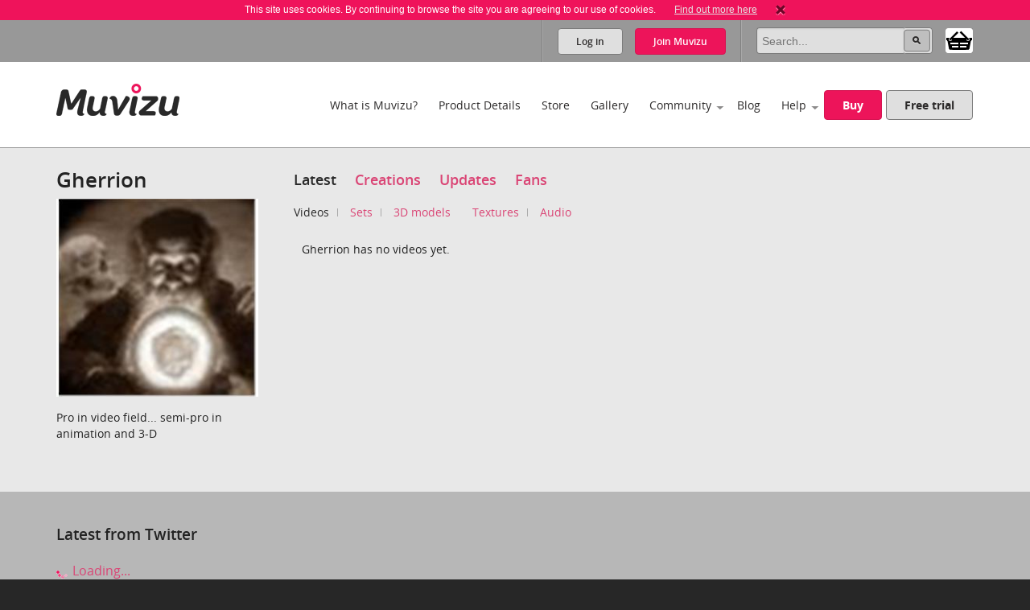

--- FILE ---
content_type: text/html; charset=utf-8
request_url: https://www.muvizu.com/Profile/Gherrion/Latest/
body_size: 31610
content:

<!DOCTYPE html>
<!--[if lt IE 7]>      <html class="no-js lt-ie9 lt-ie8 lt-ie7"> <![endif]-->
<!--[if IE 7]>         <html class="no-js lt-ie9 lt-ie8"> <![endif]-->
<!--[if IE 8]>         <html class="no-js lt-ie9"> <![endif]-->
<!--[if gt IE 8]><!-->
<html class="no-js">
<!--<![endif]-->
<head id="htmlHead"><meta charset="utf-8" /><meta http-equiv="X-UA-Compatible" content="IE=edge,chrome=1" /><title>
	Muvizu | Gherrion's profile | Latest
</title><meta name="copyright" content="Copyright (c) MeshMellow" /><meta id="metaKeywords" name="keywords" content="Muvizu animation software" /><meta id="metaDesc" name="description" content="Gherrion&#39;s latest Muvizu videos and updates" /><meta id="robots" name="robots" content="all,follow,index" /><meta name="revisit-after" content="1 days" /><meta name="viewport" content="width=device-width, initial-scale=1.0" /><meta name="twitter:widgets:csp" content="on" /><link rel="icon" type="image/x-icon" href="/Images/icons/favicon.ico" /><link rel="shortcut icon" type="image/x-icon" href="/Images/icons/favicon.ico" /><link rel="stylesheet" type="text/css" href="/css/normalize.css" /><link rel="stylesheet" type="text/css" href="/css/1140.css" /><link rel="stylesheet" type="text/css" href="/css/main.css" /><link rel="stylesheet" type="text/css" href="/css/_temp.css" /><link rel="stylesheet" type="text/css" href="/css/colorbox.css" /><link rel="prefetch" href="/fonts/OpenSans-Regular-webfont.eot" /><link rel="prefetch" href="/fonts/OpenSans-Regular-webfont.eot" /><link rel="prefetch" href="/fonts/OpenSans-Regular-webfont.woff" /><link rel="prefetch" href="/fonts/OpenSans-Regular-webfont.ttf" /><link rel="prefetch" href="/fonts/OpenSans-Regular-webfont.svg#OpenSansRegular" /><link rel="prefetch" href="/fonts/OpenSans-Semibold-webfont.eot" /><link rel="prefetch" href="/fonts/OpenSans-Semibold-webfont.woff" /><link rel="prefetch" href="/fonts/OpenSans-Semibold-webfont.ttf" /><link rel="prefetch" href="/fonts/OpenSans-Semibold-webfont.svg#Semibold" /><link rel="alternate" type="application/rss+xml" href="/Blog/RSS.ashx" /><link rel="alternate" type="application/rss+xml" href="/Chat/RSS.ashx" /><link rel="alternate" type="application/rss+xml" href="/Gallery/RSS.ashx" /><link rel="publisher" type="text/css" href="https://plus.google.com/107858913618604978503/" />
    <!--
		Modern.IE test script
		<script src="http://ie.microsoft.com/testdrive/HTML5/CompatInspector/inspector.js"></script>-->

    <!--[if lte IE 9]><link rel="stylesheet" type="text/css" href="/css/ie.css" media="screen" /><![endif]-->

    <script src="/js/vendor/modernizr-2.6.2-respond-1.1.0.min.js" type="text/javascript"></script><script src="//ajax.googleapis.com/ajax/libs/jquery/1.10.2/jquery.min.js" type="text/javascript"></script>
    <script>window.jQuery || document.write('<script src="../js/vendor/jquery-1.10.2.min.js"><\/script>')</script>
    
	
</head>
<body id="body">
    
    <script>!function (f, b, e, v, n, t, s) { if (f.fbq) return; n = f.fbq = function () { n.callMethod ? n.callMethod.apply(n, arguments) : n.queue.push(arguments) }; if (!f._fbq) f._fbq = n; n.push = n; n.loaded = !0; n.version = '2.0'; n.queue = []; t = b.createElement(e); t.async = !0; t.src = v; s = b.getElementsByTagName(e)[0]; s.parentNode.insertBefore(t, s) }(window, document, 'script', 'https://connect.facebook.net/en_US/fbevents.js');
        fbq('init', '409493379412857'); fbq('track', 'PageView');</script>
    <noscript>
        <img height="1" width="1" style="display: none"
            src="https://www.facebook.com/tr?id=409493379412857&ev=PageView&noscript=1" />
    </noscript>
    
    <script>
        window.fbAsyncInit = function () {
            FB.init(
				{
				    appId: '890804167647200',
				    cookie: true,
				    xfbml: true,
				    version: 'v2.3'
				});
        };

        (function (d, s, id) {
            var js, fjs = d.getElementsByTagName(s)[0];
            if (d.getElementById(id)) { return; }
            js = d.createElement(s); js.id = id;
            js.src = "//connect.facebook.net/en_US/sdk.js";
            fjs.parentNode.insertBefore(js, fjs);
        }(document, 'script', 'facebook-jssdk'));
    </script>

    

    
    <div class="bodyWrapper">
        <a name="pagetop"></a>
        <form method="post" action="/Profile/Gherrion/Latest/" id="formMain">
<div class="aspNetHidden">
<input type="hidden" name="ajaxToolkitScriptManagerMain_HiddenField" id="ajaxToolkitScriptManagerMain_HiddenField" value="" />
<input type="hidden" name="__EVENTTARGET" id="__EVENTTARGET" value="" />
<input type="hidden" name="__EVENTARGUMENT" id="__EVENTARGUMENT" value="" />
<input type="hidden" name="__VIEWSTATE" id="__VIEWSTATE" value="/[base64]/NQ==" />
</div>

<script type="text/javascript">
//<![CDATA[
var theForm = document.forms['formMain'];
if (!theForm) {
    theForm = document.formMain;
}
function __doPostBack(eventTarget, eventArgument) {
    if (!theForm.onsubmit || (theForm.onsubmit() != false)) {
        theForm.__EVENTTARGET.value = eventTarget;
        theForm.__EVENTARGUMENT.value = eventArgument;
        theForm.submit();
    }
}
//]]>
</script>


<script src="/WebResource.axd?d=non5R8suZzbtvkJ4gSXpR5ce1I2Pwe1m8i3LGZWffBhD07-bqVfq92iV4_6cdfNdT-5FEahmfarMnbpW-2wsvLOfrY41&amp;t=638942498805310136" type="text/javascript"></script>


<script src="/ScriptResource.axd?d=SJ8mmELBNBJQKZ8IDMyKIhTfGaIhQhSKBqKYUmqjW7l7Jd1gIzsmmlar4H5UiCb2l3agPFfvg0PDdYC9_x1nWnGJOUIV_7rYCdXQC2ufYNJU1C8xK1OUp2jpMm3qx31L0JeH1Q2&amp;t=ffffffffec54f2d7" type="text/javascript"></script>
<script src="/ScriptResource.axd?d=aT8mXjuWkoeOJgNsfNrB2dBoe4TzbfEdTyPa-nLeCSruJpkOGVFvR-XqGR2wGbuWmXo-l-90ydOFT97Lyfz9gCg1GLqlzj7zvrLNoYePZ7z6C0kztlESWIXOyOBE1eOW5vavWw2&amp;t=ffffffffec54f2d7" type="text/javascript"></script>
<div class="aspNetHidden">

	<input type="hidden" name="__VIEWSTATEGENERATOR" id="__VIEWSTATEGENERATOR" value="F18CF870" />
</div>
            <script type="text/javascript">
//<![CDATA[
Sys.WebForms.PageRequestManager._initialize('ctl00$ctl00$ajaxToolkitScriptManagerMain', 'formMain', ['tctl00$ctl00$lhsHolder$subLinks$mediaSelector$upMediaMenu','lhsHolder_subLinks_mediaSelector_upMediaMenu','tctl00$ctl00$lhsHolder$publicContent$userGalleryListing$upUserGallery','lhsHolder_publicContent_userGalleryListing_upUserGallery'], ['ctl00$ctl00$ajaxToolkitScriptManagerMain','ajaxToolkitScriptManagerMain'], [], 90, 'ctl00$ctl00');
//]]>
</script>
<input type="hidden" name="ctl00$ctl00$ajaxToolkitScriptManagerMain" id="ajaxToolkitScriptManagerMain" />
<script type="text/javascript">
//<![CDATA[
Sys.Application.setServerId("ajaxToolkitScriptManagerMain", "ctl00$ctl00$ajaxToolkitScriptManagerMain");
Sys.Application._enableHistoryInScriptManager();
//]]>
</script>

            
            <!--[if lt IE 7]>
				<p class="chromeframe">You are using an <strong>outdated</strong> browser. Please <a href="http://browsehappy.com/">upgrade your browser</a> or <a href="http://www.google.com/chromeframe/?redirect=true">activate Google Chrome Frame</a> to improve your experience.</p>
			<![endif]-->

            
            
<div id="cookie" class="container bg-pink cookie-disclaimer">
	<p class="row">
		This site uses cookies. By continuing to browse the site you are agreeing to our use of cookies. 
		<a href="/Info/Privacy">Find out more here</a>
		<a title="Close" onClick="javascript:DigiUtils.MuvizuCookieAccept();" href="javascript:void(0);"><img width="12" height="13" alt="Close" src="/img/icons/cookie-close.gif" /></a>
	</p>
</div>


            
            

<div class="container site-tools-container bg-mid">
    <div class="row">
		<div class="threecol">
			<ul class="social-links">
				<li class="facebook"><a href="https://www.facebook.com/Muvizu3D" title="Muvizu on Facebook" target="_blank">Muvizu on Facebook</a></li>
				<li class="twitter"><a href="http://twitter.com/Muvizu3D" title="Muvizu on Twitter" target="_blank">Muvizu on Twitter</a></li>
				<li class="youtube last"><a href="http://www.youtube.com/user/MuvizuYT" title="Muvizu on YouTube" target="_blank">Muvizu on YouTube</a></li>
			</ul>
            
            <div id="google_translate_element"></div><script type="text/javascript">
function googleTranslateElementInit() { new google.translate.TranslateElement({pageLanguage: 'en', layout: google.translate.TranslateElement.InlineLayout.SIMPLE, gaTrack: true, gaId: 'UA-10408354-1'}, 'google_translate_element');}
</script><script type="text/javascript" src="//translate.google.com/translate_a/element.js?cb=googleTranslateElementInit"></script>
            
		</div>
				
		<div class="ninecol last">
            

			<fieldset class="site-search">
                

				
                
				
				<legend>Site Search</legend>
				<input name="ctl00$ctl00$navHeader$txtSearch" type="search" id="navHeader_txtSearch" Text="Search" maxlength="150" placeholder="Search..." onkeypress="javascript:return DigiUtils.ClickOnEnter(event, $(&#39;#navHeader_btnSearch&#39;));" />
				<input type="submit" name="ctl00$ctl00$navHeader$btnSearch" value=" " id="navHeader_btnSearch" title="Search now" class="button search-button" />

				<div id="shop-cart-container" class="" >
					<a id="shop-cart" href="/basket/" class="" title="View shopping basket"><img src="/images/icons/basket.png" /> <span></span></a>
				</div>
			</fieldset>
					
			
			<ul id="navHeader_panelLoggedOut" class="site-tools">
				<li class="firstchild"><a href="#" class="button grey-button top-button" data-toggle-button dataval-id="login">Log in</a></li>
				<li class="lastchild"><a href="#" class="button pink-button top-button" data-toggle-button dataval-id="join">Join <span>Muvizu</span></a></li>
			</ul>
	
		</div>

		
<fieldset class="form top-form inline-form fr slidedown-content-login nav-form rounded-corners">
						
	<legend class="hide">Login to Muvizu</legend>
					
	<div class="form-row">
		<label class="hide"></label>
		<input name="ctl00$ctl00$navHeader$login$textUsername" type="text" id="navHeader_login_textUsername" placeholder="username..." onkeypress="javascript:return DigiUtils.TabToOnEnter(event, $(&#39;#navHeader_login_textPassword&#39;));" />
	</div>
					
	<div class="form-row">
		<label class="hide"></label>
		<input name="ctl00$ctl00$navHeader$login$textPassword" type="password" id="navHeader_login_textPassword" placeholder="password..." onkeypress="javascript:return DigiUtils.ClickOnEnter(event, $(&#39;#navHeader_login_btnLogin&#39;));" />
	</div>
					
	<div class="form-row submit-row">
		<input type="submit" name="ctl00$ctl00$navHeader$login$btnLogin" value="Log in" id="navHeader_login_btnLogin" class="button pink-button sml-button" title="Log in now" />
	</div>

	
<div class="fb-login">
	<p>Or log in with your Facebook account <span class="fb-wrapper"><fb:login-button scope="public_profile,email" onlogin="checkLoginState();" data-size="large"></fb:login-button></span></p>
	<p class="fb-progress display-none"><img src="/Images/Icons/Progress.gif" alt="" border="0" /> <span>Logging in to Facebook...</span></p>
	<p class="fb-fail display-none">Sorry, the Facebook login wasn't successful.</p>
</div>


	<div class="form-remeber form-row checkbox-row">
		<label class="rdo" for='navHeader_login_checkKeepLoggedIn'><span title="Not recommended for shared or public computers."><input id="navHeader_login_checkKeepLoggedIn" type="checkbox" name="ctl00$ctl00$navHeader$login$checkKeepLoggedIn" /></span> Keep me logged in</label>
	</div>

	<div class="form-forgotten form-row">
		<p><a href="/Login/?display=password">Forgotten Username or Password?</a></p>
	</div>

</fieldset>

<fieldset class="form top-form inline-form fr slidedown-content-join nav-form rounded-corners">
						
	<legend class="hide">Join Muvizu</legend>

	<label id="navHeader_reg_errors" class="validation-summary"></label>
	<label id="hdrTxtUsername" class="validation-summary"></label>
	<label id="hdrTxtEmail" class="validation-summary"></label>
	<label id="hdrTxtPass" class="validation-summary"></label>
	<label id="hdrTxtCheck" class="validation-summary"></label>
							
	<div class="form-row form-input" id="hdrHolderUsername">
		<label class="hide"></label>
		<input name="ctl00$ctl00$navHeader$reg$txtUsername" type="text" id="navHeader_reg_txtUsername" Placeholder="Username" maxlength="20" onkeypress="javascript:return DigiUtils.TabToOnEnter(event, $(&#39;#navHeader_reg_txtEmail&#39;));" />
	</div>
							
	<div class="form-row form-input" id="hdrHolderEmail">
		<label class="hide"></label>
		<input name="ctl00$ctl00$navHeader$reg$txtEmail" type="text" id="navHeader_reg_txtEmail" Placeholder="Email" maxlength="320" onkeypress="javascript:return DigiUtils.TabToOnEnter(event, $(&#39;#navHeader_reg_txtPassword&#39;));" />
	</div>
							
	<div class="form-row form-input" id="hdrHolderPass">
		<label class="hide"></label>
		<input name="ctl00$ctl00$navHeader$reg$txtPassword" type="password" id="navHeader_reg_txtPassword" Placeholder="Password" maxlength="20" onkeypress="javascript:return DigiUtils.ClickOnEnter(event, $(&#39;#navHeader_reg_btnJoin&#39;));" />
	</div>

	<div class="form-row form-row-lang" id="">
		<label class="hide">Preferred language:</label>
		<select name="ctl00$ctl00$navHeader$reg$dropLanguage" id="navHeader_reg_dropLanguage" class="join-select">
	<option value="-1">Preferred language</option>
	<option value="0">English</option>
	<option value="5">Fran&#231;ais</option>
	<option value="3">Italiana</option>
	<option value="4">Deutsche</option>
	<option value="1">Espa&#241;ol</option>
	<option value="2">Portugu&#234;s</option>

</select>
	</div>

	
	<div class="form-row" id="hdrHolderCheck">
		<label>
			<input id="navHeader_reg_chkTerms" type="checkbox" name="ctl00$ctl00$navHeader$reg$chkTerms" />&nbsp;I agree to the <a href="../../Info/Terms_Of_Use" title="Terms of use" target="_blank">terms of use</a>
		</label>
	</div>
							
	<div class="form-row submit-row">
		<input type="submit" name="ctl00$ctl00$navHeader$reg$btnJoin" value="Join now" onclick="return MuvizuRegHdr.ValidateAll();" id="navHeader_reg_btnJoin" class="button pink-button" />
	</div>

	
<div class="fb-login">
	<p>Or log in with your Facebook account <span class="fb-wrapper"><fb:login-button scope="public_profile,email" onlogin="checkLoginState();" data-size="large"></fb:login-button></span></p>
	<p class="fb-progress display-none"><img src="/Images/Icons/Progress.gif" alt="" border="0" /> <span>Logging in to Facebook...</span></p>
	<p class="fb-fail display-none">Sorry, the Facebook login wasn't successful.</p>
</div>

	
	
</fieldset>

<script type="text/javascript">
	$(document).ready( function()
	{
		MuvizuRegHdr.Initialise(	$('#navHeader_reg_txtUsername'), $('#navHeader_reg_txtEmail'), $('#navHeader_reg_txtPassword'), $('#navHeader_reg_chkTerms'), 
									$('#hdrTxtUsername'), $('#hdrTxtEmail'), $('#hdrTxtPass'), $('#hdrTxtCheck'),
									$('#hdrHolderUsername'), $('#hdrHolderEmail'), $('#hdrHolderPass'), $('#hdrHolderCheck')  );
	});
</script>

				
    </div>
</div>

            

<div class="container header-container clearfix">
    <header class="row clearfix">

        <div class="twocol logo">
            <h1><a href="/" title="Muvizu home page"><img src="/img/muvizu-logo.png" alt="Muvizu - 3D Animation software" /></a></h1>
			
        </div>

        <nav class="tencol last" role="navigation">

            <a class="button pink-button mobile-nav-toggle" data-toggle="collapse">
                <span class="icon-bar"></span>
                <span class="icon-bar"></span>
                <span class="icon-bar"></span>
            </a>

            <div class="nav-wrapper">
                <ul class="navigation">
                    <li><a href="/What-is-Muvizu" >What is Muvizu?</a></li>
                    <li><a href="/Get-Muvizu" >Product Details</a></li>
					<li class="hilite"><a href="/Store" >Store</a></li>
					<li><a href="/Gallery" >Gallery</a></li>
                    <li class="has-subnav"><a href="/Community" >Community</a>
                        <ul>
                            <li><a href="/Forum">Forum</a></li>
                            <li><a href="/Chat">Muvizu chat</a></li>
                            <li id="siteNav_wikiInCom"><a href="/Wiki" target="_blank" onmouseup="javascript:MuvizuRegHdr.WikiLogin();return true;">Wiki</a></li>
                            <li><a href="/Moguls">Muvizu moguls</a></li>
                            <li><a href="/All-Muvizuers">All Muvizuers</a></li>
                        </ul>
                    </li>
					<li><a href="/Blog" >Blog</a></li>
                    <li class="last-nav-item has-subnav"><a href="/Help" >Help</a>
                        <ul>
                            <li><a href="/Tutorials" >How-to tutorials</a></li>
                            <li><a href="/System-requirements" >System requirements</a></li>
                            <li><a href="/FAQ" >FAQs</a></li>
                            <li><a href="/Video/13183/Muvizu-on-a-Mac" >Muvizu on a Mac</a></li>
                            <li><a href="/How-to-upgrade" >Upgrade to Play+</a></li>
                            <li id="siteNav_wikiInHelp"><a href="/Wiki" target="_blank" onmouseup="javascript:MuvizuRegHdr.WikiLogin();return true;">Wiki</a></li>
                            <li><a href="/Support" >Support</a></li>
                            <li><a href="/download/muvizu-instructions-v2.pdf">Instruction manual</a></li>
                        </ul>
                    </li>
                    <li>&nbsp;</li>
                    <li id="siteNav_liBuyMuvizu" class="no-bottom-border"><a href="/licence" class="button pink-button">Buy</a></li>
                    <li class="no-bottom-border"><a href="http://www.muvizu.com/soft/" rel="nofollow" target="_blank" class="button grey-button nomargright">Free trial</a></li>
                </ul>
            </div>

        </nav>

    </header>
</div>

            

    <div class="container bg-extra-lite page-intro-tight">

        <section class="row">
			
            
		    <aside class="threecol">
                <h2 id="lhsHolder_publicSideOptions_userName" class="profile-name">Gherrion</h2>
	<div class="box-mid profile-details">
	
		<div id="profile-pic">
			<div class="imgContainer"><img src="/Assets/Committed/Grouping-20/195674/Photo/PhotoTemporaryUpload/bbe8b2fcba4fd14e7bbe3e45e41d2485_260x254.jpg" id="lhsHolder_publicSideOptions_imgProfilePic" class="profilePic" alt="Gherrion" /></div>
			
			
			
		</div>
		
		<p id="lhsHolder_publicSideOptions_pAboutMe">Pro in video field... semi-pro in animation and 3-D</p>
		
		<ul class="profile-buttons-list">
			<li id="lhsHolder_publicSideOptions_liMessage"></li>
			<li id="lhsHolder_publicSideOptions_liFan"></li>
			<li></li>
		</ul>
	
	</div>
	<div class="foot profile-foot"></div>
            </aside>
            	
            <div class="ninecol last">

		        
				
<ul class="profile-nav">
	<li><a href="/Profile/Gherrion/Latest/" id="lhsHolder_topMenu_anchorLatest" class="selected">Latest</a></li>
	<li><a href="/Profile/Gherrion/Creations/" id="lhsHolder_topMenu_anchorCreations">Creations</a></li>
	<li id="lhsHolder_topMenu_liUpdates"><a href="/Profile/Gherrion/Updates/" id="lhsHolder_topMenu_anchorUpdates">Updates</a></li>
	<li class="lastnode"><a href="/Profile/Gherrion/Fans/" id="lhsHolder_topMenu_anchorFans">Fans</a></li>
</ul>

		        
	<div id="lhsHolder_subLinks_mediaSelector_upMediaMenu">
	
				
		<ul class="inline-links pb">
			<li><a id="lhsHolder_subLinks_mediaSelector_btnMovies" class="selected" href="javascript:__doPostBack(&#39;ctl00$ctl00$lhsHolder$subLinks$mediaSelector$btnMovies&#39;,&#39;&#39;)">Videos</a></li>
			
			
			<li id="lhsHolder_subLinks_mediaSelector_liSets"><a id="lhsHolder_subLinks_mediaSelector_btnSets" href="javascript:__doPostBack(&#39;ctl00$ctl00$lhsHolder$subLinks$mediaSelector$btnSets&#39;,&#39;&#39;)">Sets</a></li>
			<li id="lhsHolder_subLinks_mediaSelector_li3DAssets"><a id="lhsHolder_subLinks_mediaSelector_btn3DAssets" href="javascript:__doPostBack(&#39;ctl00$ctl00$lhsHolder$subLinks$mediaSelector$btn3DAssets&#39;,&#39;&#39;)">3D models</a></li>
			<li id="lhsHolder_subLinks_mediaSelector_liTextures"><a id="lhsHolder_subLinks_mediaSelector_btnTextures" href="javascript:__doPostBack(&#39;ctl00$ctl00$lhsHolder$subLinks$mediaSelector$btnTextures&#39;,&#39;&#39;)">Textures</a></li>
			<li id="lhsHolder_subLinks_mediaSelector_liAudio" class="lastnode"><a id="lhsHolder_subLinks_mediaSelector_btnAudio" href="javascript:__doPostBack(&#39;ctl00$ctl00$lhsHolder$subLinks$mediaSelector$btnAudio&#39;,&#39;&#39;)">Audio</a></li>
		</ul>
				
	
</div>


                
	<div id="lhsHolder_publicContent_userGalleryListing_upUserGallery">
	
		<input type="hidden" name="ctl00$ctl00$lhsHolder$publicContent$userGalleryListing$hidMediaType" id="lhsHolder_publicContent_userGalleryListing_hidMediaType" />
		<input type="hidden" name="ctl00$ctl00$lhsHolder$publicContent$userGalleryListing$hidSortOrder" id="lhsHolder_publicContent_userGalleryListing_hidSortOrder" />
		
		
		
			<p style="padding:10px;">
				Gherrion has no videos yet.
			</p>
		

		
		
		
        
		<br style="clear:both" />
        
        
     
</div>



	
	
	
			
	


            </div>

	    </section>

    </div>	



            
            

<div class="container bg-lite">
    <section class="row"> 
		<div class="twelvecol twitter-footer">
			<h3>Latest from Twitter</h3>
			
			<a class="twitter-timeline" data-height="300" data-theme="light" data-link-color="#E81C4F" href="https://twitter.com/Muvizu3D?ref_src=twsrc%5Etfw">
				<img alt="" src="/Images/Icons/Progress.gif" border="0" style="display: inline"> Loading...
			</a>
			<script async src="https://platform.twitter.com/widgets.js" charset="utf-8"></script> 
			
			<!-- 
			<iframe id="twitter-widget-0" scrolling="no" allowtransparency="true" allowfullscreen="true" class="twitter-timeline twitter-timeline-rendered" style="position: absolute; visibility: hidden; display: block; width: 0px; height: 0px; padding: 0px; border: medium none;" frameborder="0"></iframe><a class="twitter-timeline twitter-timeline-error" href="https://twitter.com/search?q=muvizu+OR+muvizu3D" data-widget-id="332797670303334401" data-chrome="nofooter noheader noscrollbar noborders transparent" data-height="210" data-link-color="#DA4575" data-tweet-limit="2" data-twitter-extracted-i1575975847623525195="true">
					<div id="TweetLoad"><img alt="" src="Muvizu%20%20%20Privacy_files/Progress.gif" border="0"><div>Loading...</div></div>
			</a>
			
			<script>!function(d,s,id){var js,fjs=d.getElementsByTagName(s)[0],p=/^http:/.test(d.location)?'http':'https';if(!d.getElementById(id)){js=d.createElement(s);js.id=id;js.src=p+"://platform.twitter.com/widgets.js";fjs.parentNode.insertBefore(js,fjs);}}(document,"script","twitter-wjs");</script>
			-->
		</div>
                
    </section>
</div>



<div class="container footer-content bg-dark">
    <section class="row">
        <div class="twocol">
			<h4>About</h4>
			<ul>
				<li><a href="/Info/About_Digimania">MeshMellow</a></li>
				<li><a href="/Contact">Contact</a></li>
                <li><a href="http://www.muvizueducation.com/" target="_blank">Education</a></li>
			</ul>
		</div>
		<div class="twocol">
			<h4>Media</h4>
			<ul>
				<li><a href="/Press-kit">Press kit</a></li>
				<li><a href="/Press-release-archive">Press release archive</a></li>
				<li><a href="/Reviews">Reviews</a></li>
			</ul>
		</div>
		<div class="twocol">
			<h4>Legal</h4>
			<ul>
				<li><a href="/Info/Privacy">Privacy</a></li>
				<li><a href="/Info/Terms_of_use">Terms of use</a></li>
				
				
			</ul>
		</div>
		<div class="sixcol last">
			<h4>Muvizu</h4>
			<p>Muvizu is easy to use 3D animation software that allows anyone to create high quality animations quickly and easily. Muvizu’s animation engine is ideal for storytellers, animators, teachers and businesses looking to engage, enchant and delight audiences with animated content.</p>
		</div>
    </section>
</div>


<div class="container footer-social bg-very-dark">
    <footer class="row">
				
		<div class="fourcol">
			<p>&copy; Copyright 2026 <a href="http://www.meshmellow.cn/" title="MeshMellow.com" target="_blank"><img src="/img/MeshMellow-logo.png" alt="MeshMellow" /></a><br />service webchat number: x13594653503</p>
		</div>
               
		<div class=" eightcol last">
		
			<ul class="social-links footer-social-links">
				<li class="facebook"><a href="https://www.facebook.com/Muvizu3D" title="Muvizu on Facebook" target="_blank">Muvizu on Facebook</a></li>
				<li class="twitter"><a href="http://twitter.com/Muvizu3D" title="Muvizu on Twitter" target="_blank">Muvizu on Twitter</a></li>
				<li class="youtube last"><a href="http://www.youtube.com/user/MuvizuYT" title="Muvizu on YouTube" target="_blank">Muvizu on YouTube</a></li>
				
			</ul>

            <a href="#pagetop" class="button pink-button back-to-top-button">back to top</a>

		</div>
				
    </footer>
</div>
<div style="display:none">
<script type="text/javascript">var cnzz_protocol = (("https:" == document.location.protocol) ? " https://" : " http://");document.write(unescape("%3Cspan id='cnzz_stat_icon_1273547192'%3E%3C/span%3E%3Cscript src='" + cnzz_protocol + "s22.cnzz.com/stat.php%3Fid%3D1273547192%26show%3Dpic1' type='text/javascript'%3E%3C/script%3E"));</script>
</div>

            
        

<script type="text/javascript">
//<![CDATA[
(function() {var fn = function() {$get("ajaxToolkitScriptManagerMain_HiddenField").value = '';Sys.Application.remove_init(fn);};Sys.Application.add_init(fn);})();//]]>
</script>
</form>

        <script src="/js/vendor/jquery.placeholder.min.js" type="text/javascript"></script>
        <script src="/js/vendor/jquery.colorbox-min.js" type="text/javascript"></script>
        <script src="/js/plugins.js" type="text/javascript"></script>
        <script src="/js/ClientScript.js?id=2" type="text/javascript"></script>
        <script src="/js/MuvizuReg.js" type="text/javascript"></script>
        
<script>
(function(i,s,o,g,r,a,m){i['GoogleAnalyticsObject']=r;i[r]=i[r]||function(){
(i[r].q=i[r].q||[]).push(arguments)},i[r].l=1*new Date();a=s.createElement(o),
m=s.getElementsByTagName(o)[0];a.async=1;a.src=g;m.parentNode.insertBefore(a,m)
})(window,document,'script','//www.google-analytics.com/analytics.js','ga');
ga('create', 'UA-10408354-1', 'auto');
ga('require', 'displayfeatures');
ga('send', 'pageview');
</script> 


        <script>
            window.twttr = (function (d, s, id) { var t, js, fjs = d.getElementsByTagName(s)[0]; if (d.getElementById(id)) return; js = d.createElement(s); js.id = id; js.src = "//platform.twitter.com/widgets.js"; fjs.parentNode.insertBefore(js, fjs); return window.twttr || (t = { _e: [], ready: function (f) { t._e.push(f) } }); }(document, "script", "twitter-wjs"));

            function trackTwitter(intent_event) {
                if (intent_event) {
                    var opt_pagePath;
                    if (intent_event.target && intent_event.target.nodeName == 'IFRAME') {
                        opt_target = extractParamFromUri(intent_event.target.src, 'url');
                    }
                    _gaq.push(['_trackSocial', 'twitter', 'tweet', opt_pagePath]);
                }
            }

            function extractParamFromUri(uri, paramName) {
                if (!uri) {
                    return;
                }
                var regex = new RegExp('[\\?&#]' + paramName + '=([^&#]*)');
                var params = regex.exec(uri);
                if (params != null) {
                    return unescape(params[1]);
                }
                return;
            }

            //Wrap event bindings - Wait for async js to load
            try {
                twttr.ready(function (twttr) {
                    twttr.events.bind('tweet', trackTwitter);
                });
            }
            catch (e) { /*ignore*/ }
        </script>

        
	

    </div>
</body>
</html>
